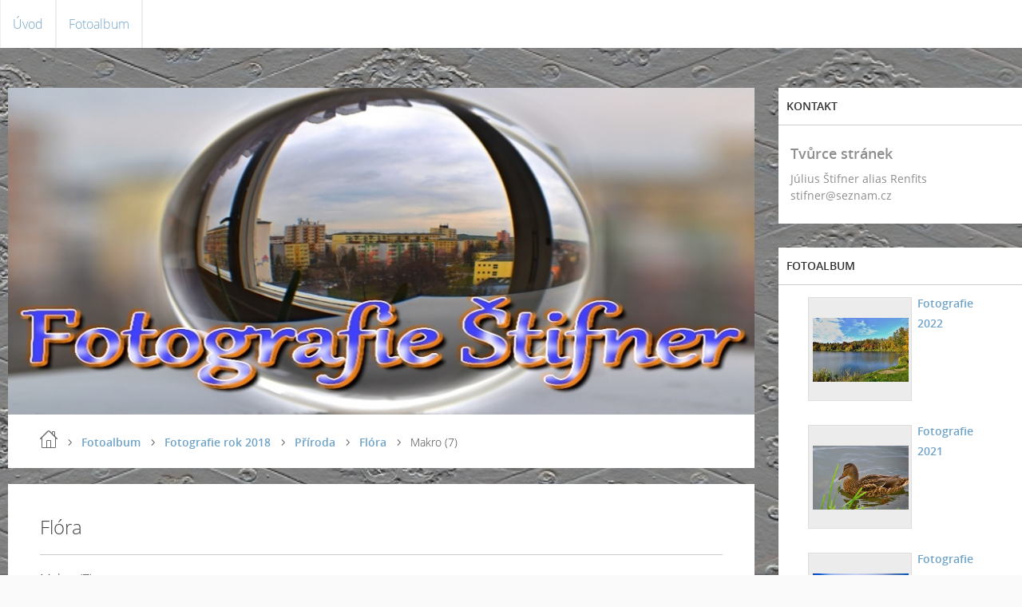

--- FILE ---
content_type: text/html; charset=UTF-8
request_url: https://www.fotostifner.cz/fotoalbum/fotografie-rok-2018/flora/flora/makro--7-.html
body_size: 6282
content:
<?xml version="1.0" encoding="utf-8"?>
<!DOCTYPE html PUBLIC "-//W3C//DTD XHTML 1.0 Transitional//EN" "http://www.w3.org/TR/xhtml1/DTD/xhtml1-transitional.dtd">
<html lang="cs" xml:lang="cs" xmlns="http://www.w3.org/1999/xhtml" xmlns:fb="http://ogp.me/ns/fb#">

      <head>

        <meta http-equiv="content-type" content="text/html; charset=utf-8" />
        <meta name="description" content="Fotografie " />
        <meta name="keywords" content="" />
        <meta name="robots" content="all,follow" />
        <meta name="author" content="www.fotostifner.cz" />
        <meta name="viewport" content="width=device-width,initial-scale=1">
        <link href="/rss/articles/data.xml" rel="alternate" type="application/rss+xml" title="Všechny příspěvky" /><link href="/rss/articles/photos.xml" rel="alternate" type="application/rss+xml" title="Fotografie" /><link href="/rss/articles/comments.xml" rel="alternate" type="application/rss+xml" title="Komentáře" />
        <title>
            Fotografie Štifner - Fotoalbum - Fotografie rok 2018 - Příroda - Flóra - Makro (7)
        </title>
        <link rel="stylesheet" href="https://s3a.estranky.cz/css/d1000000343.css?nc=1132797148" type="text/css" /><style type="text/css">#header .inner_frame {
background-image: url('/img/ulogo.5.jpeg');
}</style><style type="text/css">.bg {
background-image: url('/img/picture/11/%3Adesign%3Abg%3A1000000343%3Areli-protlaceni.jpg');
 filter: progid:DXImageTransform.Microsoft.AlphaImageLoader(src='/img/picture/11/%3Adesign%3Abg%3A1000000343%3Areli-protlaceni.jpg', sizingMethod='scale'); 
-ms-filter: "progid:DXImageTransform.Microsoft.AlphaImageLoader(src='/img/picture/11/%3Adesign%3Abg%3A1000000343%3Areli-protlaceni.jpg', sizingMethod='scale')";
}</style>
<link rel="stylesheet" href="//code.jquery.com/ui/1.12.1/themes/base/jquery-ui.css">
<script src="//code.jquery.com/jquery-1.12.4.js"></script>
<script src="//code.jquery.com/ui/1.12.1/jquery-ui.js"></script>
<script type="text/javascript" src="https://s3c.estranky.cz/js/ui.js?nc=1" id="index_script" ></script><meta property="og:title" content="Makro (7)" />
<meta property="og:type" content="article" />
<meta property="og:url" content="https://www.fotostifner.cz/fotoalbum/fotografie-rok-2018/flora/flora/makro--7-.html" />
<meta property="og:image" content="https://www.fotostifner.cz/img/tiny/382.jpg" />
<meta property="og:site_name" content="Fotografie Štifner" />
<meta property="og:description" content="" />
			<script type="text/javascript">
				dataLayer = [{
					'subscription': 'true',
				}];
			</script>
			
    </head>
    <body class=" contact-active">
        <div class="bg"></div>
        <!-- Wrapping the whole page, may have fixed or fluid width -->
        <div id="whole-page">

            

            <!-- Because of the matter of accessibility (text browsers,
            voice readers) we include a link leading to the page content and
            navigation } you'll probably want to hide them using display: none
            in your stylesheet -->

            <a href="#articles" class="accessibility-links">Jdi na obsah</a>
            <a href="#navigation" class="accessibility-links">Jdi na menu</a>

            <!-- We'll fill the document using horizontal rules thus separating
            the logical chunks of the document apart -->
            <hr />

            

			<!-- block for skyscraper and rectangle  -->
            <div id="sticky-box">
                <div id="sky-scraper-block">
                    
                    
                </div>
            </div>
            <!-- block for skyscraper and rectangle  -->

            <!-- Wrapping the document's visible part -->
            
            <!-- Hamburger icon -->
            <button type="button" class="menu-toggle" onclick="menuToggle()" id="menu-toggle">
            	<span></span>
            	<span></span>
            	<span></span>
            </button>
            
            <!-- Such navigation allows both horizontal and vertical rendering -->
<div id="navigation">
    <div class="inner_frame">
        <h2>Menu
            <span id="nav-decoration" class="decoration"></span>
        </h2>
        <nav>
            <menu class="menu-type-standard">
                <li class="">
  <a href="/">Úvod</a>
     
</li>
<li class="">
  <a href="/fotoalbum/">Fotoalbum</a>
     
</li>

            </menu>
        </nav>
        <div id="clear6" class="clear">
          &nbsp;
        </div>
    </div>
</div>
<!-- menu ending -->

            
            <div id="document">
                <div id="in-document">

                    <!-- body of the page -->
                    <div id="body">
                        <div id="in-body">

                            <!-- main page content -->
                            <div id="content">
                                <!-- header -->
  <div id="header">
     <div class="inner_frame">
        <!-- This construction allows easy image replacement -->
        <h1 class="head-center hidden">
  <a href="https://www.fotostifner.cz/" title="Fotografie Štifner" style="display:none;">Fotografie Štifner</a>
  <span title="Fotografie Štifner">
  </span>
</h1>
        <div id="header-decoration" class="decoration">
        </div>
     </div>
  </div>
<!-- /header -->

                                <!-- Breadcrumb navigation -->
<div id="breadcrumb-nav">
  <a href="/">Úvod</a> <div></div><a href="/fotoalbum/">Fotoalbum</a> <div></div><a href="/fotoalbum/fotografie-rok-2018/">Fotografie rok 2018</a> <div></div><a href="/fotoalbum/fotografie-rok-2018/flora/">Příroda</a> <div></div><a href="/fotoalbum/fotografie-rok-2018/flora/flora/">Flóra</a> <div></div><span>Makro (7)</span>
</div>
<hr />

                                <script language="JavaScript" type="text/javascript">
  <!--
    index_setCookieData('index_curr_photo', 382);
  //-->
</script>

<div id="slide">
  <h2>Flóra</h2>
  <div id="click">
    <h3 id="photo_curr_title">Makro (7)</h3>
    <div class="slide-img">
      <a href="/fotoalbum/fotografie-rok-2018/flora/flora/p4300485.html" class="previous-photo"  id="photo_prev_a" title="předchozí fotka"><span>&laquo;</span></a>  <!-- previous photo -->

      <a href="/fotoalbum/fotografie-rok-2018/flora/flora/makro--7-.-.html" class="actual-photo" onclick="return index_photo_open(this,'_fullsize');" id="photo_curr_a"><img src="/img/mid/382/makro--7-.jpg" alt="" width="460" height="307"  id="photo_curr_img" /></a>   <!-- actual shown photo -->

      <a href="/fotoalbum/fotografie-rok-2018/flora/flora/makro--4-.html" class="next-photo"  id="photo_next_a" title="další fotka"><span>&raquo;</span></a>  <!-- next photo -->

      <br /> <!-- clear -->
    </div>
    <p id="photo_curr_comment">
      
    </p>
    <div class="fb-like" data-href="https://www.fotostifner.cz/fotoalbum/fotografie-rok-2018/flora/flora/makro--7-.html" data-layout="standard" data-show-faces="true" data-action="like" data-share="false" data-colorscheme="light"></div>
  </div>
  <!-- TODO: javascript -->
<script type="text/javascript">
  <!--
    var index_ss_type = "small";
    var index_ss_nexthref = "/fotoalbum/fotografie-rok-2018/flora/flora/makro--4-.html";
    var index_ss_firsthref = "/fotoalbum/fotografie-rok-2018/flora/flora/tresne.html";
    index_ss_init ();
  //-->
</script>

  <div class="slidenav">
    <div class="back" id="photo_prev_div">
      <a href="/fotoalbum/fotografie-rok-2018/flora/flora/p4300485.html" id="photo_ns_prev_a">&larr; Předchozí</a>

    </div>
    <div class="forward" id="photo_next_div">
      <a href="/fotoalbum/fotografie-rok-2018/flora/flora/makro--4-.html" id="photo_ns_next_a">Další &rarr;</a>

    </div>
    <a href="/fotoalbum/fotografie-rok-2018/flora/flora/">Zpět do složky</a>
    <br />
  </div>
  
  <script type="text/javascript">
    <!--
      index_photo_init ();
    //-->
  </script>
</div>

                            </div>
                            
                            <div id="nav-column">

                                <div id="clear2" class="clear">
                                    &nbsp;
                                </div>
                                <hr />

                                <!-- Side column left/right -->
                                <div class="column">

                                    <!-- Inner column -->
                                    <div class="inner_frame inner-column">
                                        
                                        <!-- Contact -->
  <div id="contact-nav" class="section">
    <h2>Kontakt
      <span id="contact-nav-decoration" class="decoration">
      </span></h2>
    <div class="inner_frame">
      <address>
        <p class="contact_name">               Tvůrce stránek </p><p class="contact_adress">Július Štifner alias Renfits<br />
stifner@seznam.cz</p>
      </address>
    </div>
  </div>
<!-- /Contact -->

                                        
                                        
                                        
                                        
                                        <!-- Photo album -->
  <div id="photo-album-nav" class="section">
    <h2>Fotoalbum
      <span id="photo-album-decoration" class="decoration">
      </span></h2>
    <div class="inner_frame">
      <ul>
        <li class="first ">
    <div class="photo-wrap">
  <div>
    <a href="/fotoalbum/fotografie-2022/">
      <img src="/img/mid/580/stribrne-jezero--1-.jpg" alt="" width="75" height="50" /></a>
    <br />
  </div>
</div>
<a href="/fotoalbum/fotografie-2022/">
         Fotografie 2022</a></li>
<li class="">
    <div class="photo-wrap">
  <div>
    <a href="/fotoalbum/fotografie-2021/">
      <img src="/img/mid/559/fauna-2021--1-.jpg" alt="" width="75" height="50" /></a>
    <br />
  </div>
</div>
<a href="/fotoalbum/fotografie-2021/">
        Fotografie 2021</a></li>
<li class="">
    <div class="photo-wrap">
  <div>
    <a href="/fotoalbum/fotografie-2020/">
      <img src="/img/mid/552/jeseniky---certovy-kameny--1-.jpg" alt="" width="75" height="50" /></a>
    <br />
  </div>
</div>
<a href="/fotoalbum/fotografie-2020/">
        Fotografie 2020</a></li>
<li class="">
    <div class="photo-wrap">
  <div>
    <a href="/fotoalbum/fotografie-2019/">
      <img src="/img/mid/550/vychod-slunce-1.jpg" alt="" width="75" height="50" /></a>
    <br />
  </div>
</div>
<a href="/fotoalbum/fotografie-2019/">
        Fotografie 2019</a></li>
<li class="last ">
    <div class="photo-wrap">
  <div>
    <a href="/fotoalbum/fotografie-rok-2018/">
      <img src="/img/mid/26/15.1.18-graffiti--25-.jpg" alt="" width="75" height="56" /></a>
    <br />
  </div>
</div>
<a href="/fotoalbum/fotografie-rok-2018/">
        Fotografie rok 2018</a></li>

      </ul>
    </div>
  </div>
<!-- /Photo album -->
<hr />

                                        <!-- Last photo -->
<div id="last-photo" class="section">
    <h2>Poslední fotografie
        <span id="last-photo-decoration" class="decoration">
        </span></h2>
    <div class="inner_frame">
        <div class="inner_wrap">
            <div class="wrap-of-wrap">
                <div class="wrap-of-photo">
                    <a href="/fotoalbum/fotografie-2022/toulky-po-opave-a-okoli/">
                        <img src="/img/mid/602/reka-opava--23-.jpg" alt="Řeka Opava (23)" width="75" height="50" /></a>
                </div>
            </div>
            <span>
                <a href="/fotoalbum/fotografie-2022/toulky-po-opave-a-okoli/">Toulky po Opavě a okolí</a>
            </span>
        </div>
    </div>
</div>
<!-- /Last photo -->
<hr />

                                        
                                        <div id="fb-likebox-feed" class="section">
    <h2>Facebook <span class="decoration fb-code"></span></h2>
    <div class="inner_frame" id="fb-likebox-feed_div">
        <div id="fb_likebox_width">
            <div class="fb-page" data-href="https://www.facebook.com/julius.stifner" data-tabs="timeline" data-small-header="false" data-adapt-container-width="true" data-hide-cover="false" data-show-facepile="true">
                <blockquote cite="https://www.facebook.com/julius.stifner" class="fb-xfbml-parse-ignore">
                    <a href="https://www.facebook.com/julius.stifner">julius.stifner</a>
                </blockquote>
            </div>
        </div>
    </div>
</div>
                                        
                                        
                                        <!-- Mail list -->
  <div id="mail-list" class="section">
    <h2>Mail list
      <span id="mail-list-decoration" class="decoration">
      </span></h2>
    <div class="inner_frame">
      <form action="#mail-list" method="post">
        <fieldset>
          <input name="mail-list-key" id="mail-list-key" />
          <br />
          <!--/ verification_not_set /-->
          <span class="clButton">
            <input type="submit" id="send-mail-list" value="Odeslat" />
          </span>
        </fieldset>
      </form>
      <span id="mail-list-message"></span>
    </div>
  </div>
<!-- /Mail list -->

                                        <!-- Favorite links -->
  <div id="links" class="section">
    <h2>Oblíbené odkazy
        <span id="links-decoration" class="decoration">
        </span></h2>
    <div class="inner_frame">
      <ul>
        <li class="first ">
  <a href="https://www.stifneropava.cz" title="">
  Fotgrafie Opavy</a></li><li class="">
  <a href="http://renfits.rajce.idnes.cz/" title="">
  Fotografie rajče</a></li><li class="last ">
  <a href="https://www.zonerama.com/StifnerFoto/297431" title="">
  Fotografie zonerama</a></li>
      </ul>
    </div>
  </div>
<!-- /Favorite links -->
<hr />

                                        <!-- Search -->
  <div id="search" class="section">
    <h2>Vyhledávání
      <span id="search-decoration" class="decoration">
      </span></h2>
    <div class="inner_frame">
      <form action="https://katalog.estranky.cz/" method="post">
        <fieldset>
          <input type="hidden" id="uid" name="uid" value="1455009" />
          <input name="key" id="key" />
          <br />
          <span class="clButton">
            <input type="submit" id="sendsearch" value="Vyhledat" />
          </span>
        </fieldset>
      </form>
    </div>
  </div>
<!-- /Search -->
<hr />

                                        <!-- Archive -->
  <div id="calendar" class="section">
    <h2>Archiv
      <span id="archive-decoration" class="decoration">
      </span></h2>
    <div class="inner_frame">
      <!-- Keeping in mind people with disabilities (summary, caption) as well as worshipers of semantic web -->
      <table summary="Tabulka představuje kalendář, sloužící k listování podle data.">
        <!-- You should hide caption using CSS -->
        <caption>
          Kalendář
        </caption>
        <thead>
  <tr id="archive-month">
    <td class="archive-nav-l"><a href="/archiv/m/2025/07/01/">&lt;&lt;</a></td>
    <td colspan="5" class="archive-nav-c">srpen</td>
    <td class="archive-nav-r">&gt;&gt;</td>
  </tr>
  <tr id="archive-year">
    <td class="archive-nav-l"><a href="/archiv/y/2024/08/01/">&lt;&lt;</a></td>
    <td colspan="5" class="archive-nav-c">2025</td>
    <td class="archive-nav-r">&gt;&gt;</td>
  </tr>
    <tr id="archive-days">
      <th id="day1inweek_h">Po</th>
      <th id="day2inweek_h">Út</th>
      <th id="day3inweek_h">St</th>
      <th id="day4inweek_h">Čt</th>
      <th id="day5inweek_h">Pá</th>
      <th id="day6inweek_h">So</th>
      <th id="day0inweek_h">Ne</th>
    </tr>
</thead>
<tbody>
   <tr id="week1">
    <td id="day1inweek1" class="day1inweek  day_empty">
      &nbsp;
    </td>
    <td id="day2inweek1" class="day2inweek  day_empty">
      &nbsp;
    </td>
    <td id="day3inweek1" class="day3inweek  day_empty">
      &nbsp;        
    </td>
    <td id="day4inweek1" class="day4inweek  day_empty">
      &nbsp;
    </td>
    <td id="day5inweek1" class="day5inweek  day_inactive">
      1
    </td>
    <td id="day6inweek1" class="day6inweek  day_inactive">
      2
    </td>
    <td id="day0inweek1" class="day0inweek  day_inactive">
      3
    </td>
</tr>
 <tr id="week2">
    <td id="day1inweek2" class="day1inweek  day_inactive">
      4
    </td>
    <td id="day2inweek2" class="day2inweek  day_inactive">
      5
    </td>
    <td id="day3inweek2" class="day3inweek  day_inactive">
      6        
    </td>
    <td id="day4inweek2" class="day4inweek  day_inactive">
      7
    </td>
    <td id="day5inweek2" class="day5inweek  day_inactive">
      8
    </td>
    <td id="day6inweek2" class="day6inweek  day_inactive">
      9
    </td>
    <td id="day0inweek2" class="day0inweek  day_inactive">
      10
    </td>
</tr>
 <tr id="week3">
    <td id="day1inweek3" class="day1inweek  day_inactive">
      11
    </td>
    <td id="day2inweek3" class="day2inweek  day_inactive">
      12
    </td>
    <td id="day3inweek3" class="day3inweek  day_inactive">
      13        
    </td>
    <td id="day4inweek3" class="day4inweek  day_inactive">
      14
    </td>
    <td id="day5inweek3" class="day5inweek  day_inactive">
      15
    </td>
    <td id="day6inweek3" class="day6inweek  day_inactive">
      16
    </td>
    <td id="day0inweek3" class="day0inweek  day_inactive">
      17
    </td>
</tr>
 <tr id="week4">
    <td id="day1inweek4" class="day1inweek  day_inactive">
      18
    </td>
    <td id="day2inweek4" class="day2inweek  day_inactive">
      19
    </td>
    <td id="day3inweek4" class="day3inweek  day_inactive">
      20        
    </td>
    <td id="day4inweek4" class="day4inweek  day_inactive">
      21
    </td>
    <td id="day5inweek4" class="day5inweek  day_inactive">
      22
    </td>
    <td id="day6inweek4" class="day6inweek  day_inactive">
      23
    </td>
    <td id="day0inweek4" class="day0inweek  day_inactive">
      24
    </td>
</tr>
 <tr id="week5">
    <td id="day1inweek5" class="day1inweek  day_inactive">
      25
    </td>
    <td id="day2inweek5" class="day2inweek  day_inactive">
      26
    </td>
    <td id="day3inweek5" class="day3inweek  day_inactive">
      27        
    </td>
    <td id="day4inweek5" class="day4inweek  day_inactive">
      28
    </td>
    <td id="day5inweek5" class="day5inweek  day_inactive">
      29
    </td>
    <td id="day6inweek5" class="day6inweek  day_inactive">
      30
    </td>
    <td id="day0inweek5" class="day0inweek  day_inactive">
      31
    </td>
</tr>

</tbody>

      </table>
    </div>
  </div>
<!-- /Archive -->
<hr />

                                        <!-- RSS -->
  <div id="rss-nav" class="section">
    <h2>RSS
      <span id="rss-nav-decoration" class="decoration">
      </span></h2>
    <div class="inner_frame">
      <ul>
        <li>
          <a href="/archiv/rss/">
            Přehled zdrojů</a></li>
      </ul>
    </div>
  </div>
<!-- /RSS -->
<hr />

                                        <!-- Stats -->
  <div id="stats" class="section">
    <h2>Statistiky
      <span id="stats-decoration" class="decoration">
      </span></h2>
    <div class="inner_frame">
      <!-- Keeping in mind people with disabilities (summary, caption) as well as worshipers of semantic web -->
      <table summary="Statistiky">

        <tfoot>
          <tr>
            <th scope="row">Online:</th>
            <td>2</td>
          </tr>
        </tfoot>

        <tbody>
          <tr>
            <th scope="row">Celkem:</th>
            <td>417714</td>
          </tr>
          <tr>
            <th scope="row">Měsíc:</th>
            <td>8457</td>
          </tr>
          <tr>
            <th scope="row">Den:</th>
            <td>328</td>
          </tr>
        </tbody>
      </table>
    </div>
  </div>
<!-- Stats -->
<hr />
                                    </div>
                                    <!-- /Inner column -->

                                    <div id="clear4" class="clear">
                                        &nbsp;
                                    </div>

                                </div>
                                <!-- konci first column -->
                            </div>

                            <div id="clear3" class="clear">
                                &nbsp;
                            </div>
                            <hr />

                            <!-- /main page content -->
                        </div>
                    </div>
                    <!-- /body -->

                    <div id="clear5" class="clear">
                        &nbsp;
                    </div>
                    <hr />

                    <div id="clear7" class="clear">
                        &nbsp;
                    </div>

                </div>
            </div>
                            <!-- Footer -->
                <div id="footer">
                    <div class="inner_frame">
                        <p>
                            &copy; 2025 eStránky.cz <span class="hide">|</span> <a class="promolink promolink-paid" href="//www.estranky.cz/" title="Tvorba webových stránek zdarma, jednoduše a do 5 minut."><strong>Tvorba webových stránek</strong></a> 
                             | <a class="rss" href="/archiv/rss/">RSS</a>
                             | <span id="slicesinfo-d-17" class="hslice">
     <a href="javascript:index_slices_add('https://fotostifner.estranky.cz/rss/slices/d/17/data.xml', 'Flóra')" title="Přejete si být informování o aktualizacích stránky? Přidejte si ji do oblíbených jako aktivní odkaz. (Pouze IE8 a vyšší.)">WebSlice</a>
      <span style="display: none;" class="entry-title">Flóra</span>
      <a rel="feedurl" href="https://fotostifner.estranky.cz/rss/slices/d/17/data.xml"></a>
    </span>

                            
                             | <span class="updated">Aktualizováno:  1. 8. 2025</span>
                             | <a class="up" href="#whole-page">Nahoru &uarr;</a>
                            
                        </p>
                        
                        
                    </div>
                </div>
                <!-- /Footer -->


            
            <!-- block for board position-->
        </div>
        <div id="fb-root"></div>
<script async defer src="https://connect.facebook.net/cs_CZ/sdk.js#xfbml=1&version=v3.2&appId=979412989240140&autoLogAppEvents=1"></script><!-- NO GEMIUS -->
    </body>
</html>